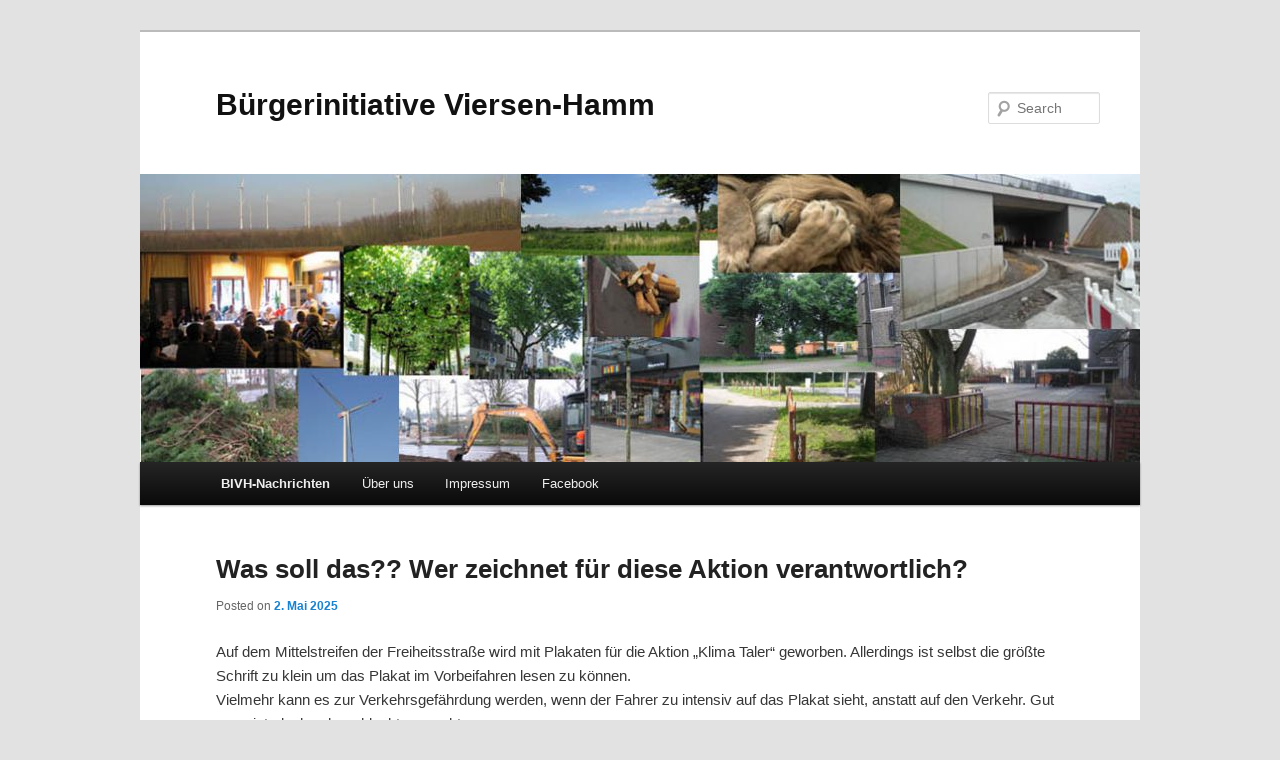

--- FILE ---
content_type: text/html; charset=UTF-8
request_url: https://www.bi-viersen-hamm.de/
body_size: 13989
content:
<!DOCTYPE html>
<!--[if IE 6]>
<html id="ie6" lang="de">
<![endif]-->
<!--[if IE 7]>
<html id="ie7" lang="de">
<![endif]-->
<!--[if IE 8]>
<html id="ie8" lang="de">
<![endif]-->
<!--[if !(IE 6) & !(IE 7) & !(IE 8)]><!-->
<html lang="de">
<!--<![endif]-->
<head>
<meta charset="UTF-8" />
<meta name="viewport" content="width=device-width" />
<title>Bürgerinitiative Viersen-Hamm </title>
<link rel="profile" href="http://gmpg.org/xfn/11" />
<link rel="stylesheet" type="text/css" media="all" href="https://www.bi-viersen-hamm.de/wp-content/themes/twentyeleven-new/style.css" />
<link rel="pingback" href="https://www.bi-viersen-hamm.de/xmlrpc.php" />
<!--[if lt IE 9]>
<script src="https://www.bi-viersen-hamm.de/wp-content/themes/twentyeleven-new/js/html5.js" type="text/javascript"></script>
<![endif]-->
<meta name='robots' content='max-image-preview:large' />
<link rel="alternate" type="application/rss+xml" title="Bürgerinitiative Viersen-Hamm  &raquo; Feed" href="https://www.bi-viersen-hamm.de/feed/" />
<link rel="alternate" type="application/rss+xml" title="Bürgerinitiative Viersen-Hamm  &raquo; Kommentar-Feed" href="https://www.bi-viersen-hamm.de/comments/feed/" />
<style id='wp-img-auto-sizes-contain-inline-css' type='text/css'>
img:is([sizes=auto i],[sizes^="auto," i]){contain-intrinsic-size:3000px 1500px}
/*# sourceURL=wp-img-auto-sizes-contain-inline-css */
</style>
<link rel='stylesheet' id='moztheme2011-css' href='http://www.bi-viersen-hamm.de/wp-content/plugins/twenty-eleven-theme-extensions/moztheme2011.css?ver=6.9' type='text/css' media='all' />
<style id='wp-emoji-styles-inline-css' type='text/css'>

	img.wp-smiley, img.emoji {
		display: inline !important;
		border: none !important;
		box-shadow: none !important;
		height: 1em !important;
		width: 1em !important;
		margin: 0 0.07em !important;
		vertical-align: -0.1em !important;
		background: none !important;
		padding: 0 !important;
	}
/*# sourceURL=wp-emoji-styles-inline-css */
</style>
<link rel='stylesheet' id='wp-block-library-css' href='https://www.bi-viersen-hamm.de/wp-includes/css/dist/block-library/style.min.css?ver=6.9' type='text/css' media='all' />
<style id='wp-block-image-inline-css' type='text/css'>
.wp-block-image>a,.wp-block-image>figure>a{display:inline-block}.wp-block-image img{box-sizing:border-box;height:auto;max-width:100%;vertical-align:bottom}@media not (prefers-reduced-motion){.wp-block-image img.hide{visibility:hidden}.wp-block-image img.show{animation:show-content-image .4s}}.wp-block-image[style*=border-radius] img,.wp-block-image[style*=border-radius]>a{border-radius:inherit}.wp-block-image.has-custom-border img{box-sizing:border-box}.wp-block-image.aligncenter{text-align:center}.wp-block-image.alignfull>a,.wp-block-image.alignwide>a{width:100%}.wp-block-image.alignfull img,.wp-block-image.alignwide img{height:auto;width:100%}.wp-block-image .aligncenter,.wp-block-image .alignleft,.wp-block-image .alignright,.wp-block-image.aligncenter,.wp-block-image.alignleft,.wp-block-image.alignright{display:table}.wp-block-image .aligncenter>figcaption,.wp-block-image .alignleft>figcaption,.wp-block-image .alignright>figcaption,.wp-block-image.aligncenter>figcaption,.wp-block-image.alignleft>figcaption,.wp-block-image.alignright>figcaption{caption-side:bottom;display:table-caption}.wp-block-image .alignleft{float:left;margin:.5em 1em .5em 0}.wp-block-image .alignright{float:right;margin:.5em 0 .5em 1em}.wp-block-image .aligncenter{margin-left:auto;margin-right:auto}.wp-block-image :where(figcaption){margin-bottom:1em;margin-top:.5em}.wp-block-image.is-style-circle-mask img{border-radius:9999px}@supports ((-webkit-mask-image:none) or (mask-image:none)) or (-webkit-mask-image:none){.wp-block-image.is-style-circle-mask img{border-radius:0;-webkit-mask-image:url('data:image/svg+xml;utf8,<svg viewBox="0 0 100 100" xmlns="http://www.w3.org/2000/svg"><circle cx="50" cy="50" r="50"/></svg>');mask-image:url('data:image/svg+xml;utf8,<svg viewBox="0 0 100 100" xmlns="http://www.w3.org/2000/svg"><circle cx="50" cy="50" r="50"/></svg>');mask-mode:alpha;-webkit-mask-position:center;mask-position:center;-webkit-mask-repeat:no-repeat;mask-repeat:no-repeat;-webkit-mask-size:contain;mask-size:contain}}:root :where(.wp-block-image.is-style-rounded img,.wp-block-image .is-style-rounded img){border-radius:9999px}.wp-block-image figure{margin:0}.wp-lightbox-container{display:flex;flex-direction:column;position:relative}.wp-lightbox-container img{cursor:zoom-in}.wp-lightbox-container img:hover+button{opacity:1}.wp-lightbox-container button{align-items:center;backdrop-filter:blur(16px) saturate(180%);background-color:#5a5a5a40;border:none;border-radius:4px;cursor:zoom-in;display:flex;height:20px;justify-content:center;opacity:0;padding:0;position:absolute;right:16px;text-align:center;top:16px;width:20px;z-index:100}@media not (prefers-reduced-motion){.wp-lightbox-container button{transition:opacity .2s ease}}.wp-lightbox-container button:focus-visible{outline:3px auto #5a5a5a40;outline:3px auto -webkit-focus-ring-color;outline-offset:3px}.wp-lightbox-container button:hover{cursor:pointer;opacity:1}.wp-lightbox-container button:focus{opacity:1}.wp-lightbox-container button:focus,.wp-lightbox-container button:hover,.wp-lightbox-container button:not(:hover):not(:active):not(.has-background){background-color:#5a5a5a40;border:none}.wp-lightbox-overlay{box-sizing:border-box;cursor:zoom-out;height:100vh;left:0;overflow:hidden;position:fixed;top:0;visibility:hidden;width:100%;z-index:100000}.wp-lightbox-overlay .close-button{align-items:center;cursor:pointer;display:flex;justify-content:center;min-height:40px;min-width:40px;padding:0;position:absolute;right:calc(env(safe-area-inset-right) + 16px);top:calc(env(safe-area-inset-top) + 16px);z-index:5000000}.wp-lightbox-overlay .close-button:focus,.wp-lightbox-overlay .close-button:hover,.wp-lightbox-overlay .close-button:not(:hover):not(:active):not(.has-background){background:none;border:none}.wp-lightbox-overlay .lightbox-image-container{height:var(--wp--lightbox-container-height);left:50%;overflow:hidden;position:absolute;top:50%;transform:translate(-50%,-50%);transform-origin:top left;width:var(--wp--lightbox-container-width);z-index:9999999999}.wp-lightbox-overlay .wp-block-image{align-items:center;box-sizing:border-box;display:flex;height:100%;justify-content:center;margin:0;position:relative;transform-origin:0 0;width:100%;z-index:3000000}.wp-lightbox-overlay .wp-block-image img{height:var(--wp--lightbox-image-height);min-height:var(--wp--lightbox-image-height);min-width:var(--wp--lightbox-image-width);width:var(--wp--lightbox-image-width)}.wp-lightbox-overlay .wp-block-image figcaption{display:none}.wp-lightbox-overlay button{background:none;border:none}.wp-lightbox-overlay .scrim{background-color:#fff;height:100%;opacity:.9;position:absolute;width:100%;z-index:2000000}.wp-lightbox-overlay.active{visibility:visible}@media not (prefers-reduced-motion){.wp-lightbox-overlay.active{animation:turn-on-visibility .25s both}.wp-lightbox-overlay.active img{animation:turn-on-visibility .35s both}.wp-lightbox-overlay.show-closing-animation:not(.active){animation:turn-off-visibility .35s both}.wp-lightbox-overlay.show-closing-animation:not(.active) img{animation:turn-off-visibility .25s both}.wp-lightbox-overlay.zoom.active{animation:none;opacity:1;visibility:visible}.wp-lightbox-overlay.zoom.active .lightbox-image-container{animation:lightbox-zoom-in .4s}.wp-lightbox-overlay.zoom.active .lightbox-image-container img{animation:none}.wp-lightbox-overlay.zoom.active .scrim{animation:turn-on-visibility .4s forwards}.wp-lightbox-overlay.zoom.show-closing-animation:not(.active){animation:none}.wp-lightbox-overlay.zoom.show-closing-animation:not(.active) .lightbox-image-container{animation:lightbox-zoom-out .4s}.wp-lightbox-overlay.zoom.show-closing-animation:not(.active) .lightbox-image-container img{animation:none}.wp-lightbox-overlay.zoom.show-closing-animation:not(.active) .scrim{animation:turn-off-visibility .4s forwards}}@keyframes show-content-image{0%{visibility:hidden}99%{visibility:hidden}to{visibility:visible}}@keyframes turn-on-visibility{0%{opacity:0}to{opacity:1}}@keyframes turn-off-visibility{0%{opacity:1;visibility:visible}99%{opacity:0;visibility:visible}to{opacity:0;visibility:hidden}}@keyframes lightbox-zoom-in{0%{transform:translate(calc((-100vw + var(--wp--lightbox-scrollbar-width))/2 + var(--wp--lightbox-initial-left-position)),calc(-50vh + var(--wp--lightbox-initial-top-position))) scale(var(--wp--lightbox-scale))}to{transform:translate(-50%,-50%) scale(1)}}@keyframes lightbox-zoom-out{0%{transform:translate(-50%,-50%) scale(1);visibility:visible}99%{visibility:visible}to{transform:translate(calc((-100vw + var(--wp--lightbox-scrollbar-width))/2 + var(--wp--lightbox-initial-left-position)),calc(-50vh + var(--wp--lightbox-initial-top-position))) scale(var(--wp--lightbox-scale));visibility:hidden}}
/*# sourceURL=https://www.bi-viersen-hamm.de/wp-includes/blocks/image/style.min.css */
</style>
<style id='wp-block-paragraph-inline-css' type='text/css'>
.is-small-text{font-size:.875em}.is-regular-text{font-size:1em}.is-large-text{font-size:2.25em}.is-larger-text{font-size:3em}.has-drop-cap:not(:focus):first-letter{float:left;font-size:8.4em;font-style:normal;font-weight:100;line-height:.68;margin:.05em .1em 0 0;text-transform:uppercase}body.rtl .has-drop-cap:not(:focus):first-letter{float:none;margin-left:.1em}p.has-drop-cap.has-background{overflow:hidden}:root :where(p.has-background){padding:1.25em 2.375em}:where(p.has-text-color:not(.has-link-color)) a{color:inherit}p.has-text-align-left[style*="writing-mode:vertical-lr"],p.has-text-align-right[style*="writing-mode:vertical-rl"]{rotate:180deg}
/*# sourceURL=https://www.bi-viersen-hamm.de/wp-includes/blocks/paragraph/style.min.css */
</style>
<style id='global-styles-inline-css' type='text/css'>
:root{--wp--preset--aspect-ratio--square: 1;--wp--preset--aspect-ratio--4-3: 4/3;--wp--preset--aspect-ratio--3-4: 3/4;--wp--preset--aspect-ratio--3-2: 3/2;--wp--preset--aspect-ratio--2-3: 2/3;--wp--preset--aspect-ratio--16-9: 16/9;--wp--preset--aspect-ratio--9-16: 9/16;--wp--preset--color--black: #000000;--wp--preset--color--cyan-bluish-gray: #abb8c3;--wp--preset--color--white: #ffffff;--wp--preset--color--pale-pink: #f78da7;--wp--preset--color--vivid-red: #cf2e2e;--wp--preset--color--luminous-vivid-orange: #ff6900;--wp--preset--color--luminous-vivid-amber: #fcb900;--wp--preset--color--light-green-cyan: #7bdcb5;--wp--preset--color--vivid-green-cyan: #00d084;--wp--preset--color--pale-cyan-blue: #8ed1fc;--wp--preset--color--vivid-cyan-blue: #0693e3;--wp--preset--color--vivid-purple: #9b51e0;--wp--preset--gradient--vivid-cyan-blue-to-vivid-purple: linear-gradient(135deg,rgb(6,147,227) 0%,rgb(155,81,224) 100%);--wp--preset--gradient--light-green-cyan-to-vivid-green-cyan: linear-gradient(135deg,rgb(122,220,180) 0%,rgb(0,208,130) 100%);--wp--preset--gradient--luminous-vivid-amber-to-luminous-vivid-orange: linear-gradient(135deg,rgb(252,185,0) 0%,rgb(255,105,0) 100%);--wp--preset--gradient--luminous-vivid-orange-to-vivid-red: linear-gradient(135deg,rgb(255,105,0) 0%,rgb(207,46,46) 100%);--wp--preset--gradient--very-light-gray-to-cyan-bluish-gray: linear-gradient(135deg,rgb(238,238,238) 0%,rgb(169,184,195) 100%);--wp--preset--gradient--cool-to-warm-spectrum: linear-gradient(135deg,rgb(74,234,220) 0%,rgb(151,120,209) 20%,rgb(207,42,186) 40%,rgb(238,44,130) 60%,rgb(251,105,98) 80%,rgb(254,248,76) 100%);--wp--preset--gradient--blush-light-purple: linear-gradient(135deg,rgb(255,206,236) 0%,rgb(152,150,240) 100%);--wp--preset--gradient--blush-bordeaux: linear-gradient(135deg,rgb(254,205,165) 0%,rgb(254,45,45) 50%,rgb(107,0,62) 100%);--wp--preset--gradient--luminous-dusk: linear-gradient(135deg,rgb(255,203,112) 0%,rgb(199,81,192) 50%,rgb(65,88,208) 100%);--wp--preset--gradient--pale-ocean: linear-gradient(135deg,rgb(255,245,203) 0%,rgb(182,227,212) 50%,rgb(51,167,181) 100%);--wp--preset--gradient--electric-grass: linear-gradient(135deg,rgb(202,248,128) 0%,rgb(113,206,126) 100%);--wp--preset--gradient--midnight: linear-gradient(135deg,rgb(2,3,129) 0%,rgb(40,116,252) 100%);--wp--preset--font-size--small: 13px;--wp--preset--font-size--medium: 20px;--wp--preset--font-size--large: 36px;--wp--preset--font-size--x-large: 42px;--wp--preset--spacing--20: 0.44rem;--wp--preset--spacing--30: 0.67rem;--wp--preset--spacing--40: 1rem;--wp--preset--spacing--50: 1.5rem;--wp--preset--spacing--60: 2.25rem;--wp--preset--spacing--70: 3.38rem;--wp--preset--spacing--80: 5.06rem;--wp--preset--shadow--natural: 6px 6px 9px rgba(0, 0, 0, 0.2);--wp--preset--shadow--deep: 12px 12px 50px rgba(0, 0, 0, 0.4);--wp--preset--shadow--sharp: 6px 6px 0px rgba(0, 0, 0, 0.2);--wp--preset--shadow--outlined: 6px 6px 0px -3px rgb(255, 255, 255), 6px 6px rgb(0, 0, 0);--wp--preset--shadow--crisp: 6px 6px 0px rgb(0, 0, 0);}:where(.is-layout-flex){gap: 0.5em;}:where(.is-layout-grid){gap: 0.5em;}body .is-layout-flex{display: flex;}.is-layout-flex{flex-wrap: wrap;align-items: center;}.is-layout-flex > :is(*, div){margin: 0;}body .is-layout-grid{display: grid;}.is-layout-grid > :is(*, div){margin: 0;}:where(.wp-block-columns.is-layout-flex){gap: 2em;}:where(.wp-block-columns.is-layout-grid){gap: 2em;}:where(.wp-block-post-template.is-layout-flex){gap: 1.25em;}:where(.wp-block-post-template.is-layout-grid){gap: 1.25em;}.has-black-color{color: var(--wp--preset--color--black) !important;}.has-cyan-bluish-gray-color{color: var(--wp--preset--color--cyan-bluish-gray) !important;}.has-white-color{color: var(--wp--preset--color--white) !important;}.has-pale-pink-color{color: var(--wp--preset--color--pale-pink) !important;}.has-vivid-red-color{color: var(--wp--preset--color--vivid-red) !important;}.has-luminous-vivid-orange-color{color: var(--wp--preset--color--luminous-vivid-orange) !important;}.has-luminous-vivid-amber-color{color: var(--wp--preset--color--luminous-vivid-amber) !important;}.has-light-green-cyan-color{color: var(--wp--preset--color--light-green-cyan) !important;}.has-vivid-green-cyan-color{color: var(--wp--preset--color--vivid-green-cyan) !important;}.has-pale-cyan-blue-color{color: var(--wp--preset--color--pale-cyan-blue) !important;}.has-vivid-cyan-blue-color{color: var(--wp--preset--color--vivid-cyan-blue) !important;}.has-vivid-purple-color{color: var(--wp--preset--color--vivid-purple) !important;}.has-black-background-color{background-color: var(--wp--preset--color--black) !important;}.has-cyan-bluish-gray-background-color{background-color: var(--wp--preset--color--cyan-bluish-gray) !important;}.has-white-background-color{background-color: var(--wp--preset--color--white) !important;}.has-pale-pink-background-color{background-color: var(--wp--preset--color--pale-pink) !important;}.has-vivid-red-background-color{background-color: var(--wp--preset--color--vivid-red) !important;}.has-luminous-vivid-orange-background-color{background-color: var(--wp--preset--color--luminous-vivid-orange) !important;}.has-luminous-vivid-amber-background-color{background-color: var(--wp--preset--color--luminous-vivid-amber) !important;}.has-light-green-cyan-background-color{background-color: var(--wp--preset--color--light-green-cyan) !important;}.has-vivid-green-cyan-background-color{background-color: var(--wp--preset--color--vivid-green-cyan) !important;}.has-pale-cyan-blue-background-color{background-color: var(--wp--preset--color--pale-cyan-blue) !important;}.has-vivid-cyan-blue-background-color{background-color: var(--wp--preset--color--vivid-cyan-blue) !important;}.has-vivid-purple-background-color{background-color: var(--wp--preset--color--vivid-purple) !important;}.has-black-border-color{border-color: var(--wp--preset--color--black) !important;}.has-cyan-bluish-gray-border-color{border-color: var(--wp--preset--color--cyan-bluish-gray) !important;}.has-white-border-color{border-color: var(--wp--preset--color--white) !important;}.has-pale-pink-border-color{border-color: var(--wp--preset--color--pale-pink) !important;}.has-vivid-red-border-color{border-color: var(--wp--preset--color--vivid-red) !important;}.has-luminous-vivid-orange-border-color{border-color: var(--wp--preset--color--luminous-vivid-orange) !important;}.has-luminous-vivid-amber-border-color{border-color: var(--wp--preset--color--luminous-vivid-amber) !important;}.has-light-green-cyan-border-color{border-color: var(--wp--preset--color--light-green-cyan) !important;}.has-vivid-green-cyan-border-color{border-color: var(--wp--preset--color--vivid-green-cyan) !important;}.has-pale-cyan-blue-border-color{border-color: var(--wp--preset--color--pale-cyan-blue) !important;}.has-vivid-cyan-blue-border-color{border-color: var(--wp--preset--color--vivid-cyan-blue) !important;}.has-vivid-purple-border-color{border-color: var(--wp--preset--color--vivid-purple) !important;}.has-vivid-cyan-blue-to-vivid-purple-gradient-background{background: var(--wp--preset--gradient--vivid-cyan-blue-to-vivid-purple) !important;}.has-light-green-cyan-to-vivid-green-cyan-gradient-background{background: var(--wp--preset--gradient--light-green-cyan-to-vivid-green-cyan) !important;}.has-luminous-vivid-amber-to-luminous-vivid-orange-gradient-background{background: var(--wp--preset--gradient--luminous-vivid-amber-to-luminous-vivid-orange) !important;}.has-luminous-vivid-orange-to-vivid-red-gradient-background{background: var(--wp--preset--gradient--luminous-vivid-orange-to-vivid-red) !important;}.has-very-light-gray-to-cyan-bluish-gray-gradient-background{background: var(--wp--preset--gradient--very-light-gray-to-cyan-bluish-gray) !important;}.has-cool-to-warm-spectrum-gradient-background{background: var(--wp--preset--gradient--cool-to-warm-spectrum) !important;}.has-blush-light-purple-gradient-background{background: var(--wp--preset--gradient--blush-light-purple) !important;}.has-blush-bordeaux-gradient-background{background: var(--wp--preset--gradient--blush-bordeaux) !important;}.has-luminous-dusk-gradient-background{background: var(--wp--preset--gradient--luminous-dusk) !important;}.has-pale-ocean-gradient-background{background: var(--wp--preset--gradient--pale-ocean) !important;}.has-electric-grass-gradient-background{background: var(--wp--preset--gradient--electric-grass) !important;}.has-midnight-gradient-background{background: var(--wp--preset--gradient--midnight) !important;}.has-small-font-size{font-size: var(--wp--preset--font-size--small) !important;}.has-medium-font-size{font-size: var(--wp--preset--font-size--medium) !important;}.has-large-font-size{font-size: var(--wp--preset--font-size--large) !important;}.has-x-large-font-size{font-size: var(--wp--preset--font-size--x-large) !important;}
/*# sourceURL=global-styles-inline-css */
</style>

<style id='classic-theme-styles-inline-css' type='text/css'>
/*! This file is auto-generated */
.wp-block-button__link{color:#fff;background-color:#32373c;border-radius:9999px;box-shadow:none;text-decoration:none;padding:calc(.667em + 2px) calc(1.333em + 2px);font-size:1.125em}.wp-block-file__button{background:#32373c;color:#fff;text-decoration:none}
/*# sourceURL=/wp-includes/css/classic-themes.min.css */
</style>
<link rel='stylesheet' id='contact-form-7-css' href='https://www.bi-viersen-hamm.de/wp-content/plugins/contact-form-7/includes/css/styles.css?ver=6.1.4' type='text/css' media='all' />
<link rel="https://api.w.org/" href="https://www.bi-viersen-hamm.de/wp-json/" /><link rel="EditURI" type="application/rsd+xml" title="RSD" href="https://www.bi-viersen-hamm.de/xmlrpc.php?rsd" />
<meta name="generator" content="WordPress 6.9" />
</head>

<body class="home blog wp-theme-twentyeleven-new single-author one-column content">
<div id="page" class="hfeed">
	<header id="branding" role="banner">
			<hgroup>
				<h1 id="site-title"><span><a href="https://www.bi-viersen-hamm.de/" rel="home">Bürgerinitiative Viersen-Hamm </a></span></h1>
				<h2 id="site-description"></h2>
			</hgroup>
			<div style="margin-top: 0px; margin-bottom:10px;"> 
						<a href="https://www.bi-viersen-hamm.de/">
									<img src="https://www.bi-viersen-hamm.de/wp-content/uploads/2018/01/cropped-BIVH-Mosaique06-webseite.jpg" width="1000" height="288" alt="Bürgerinitiative Viersen-Hamm " />
							</a>
			
								<form method="get" id="searchform" action="https://www.bi-viersen-hamm.de/">
		<label for="s" class="assistive-text">Search</label>
		<input type="text" class="field" name="s" id="s" placeholder="Search" />
		<input type="submit" class="submit" name="submit" id="searchsubmit" value="Search" />
	</form>
			
			<nav id="access" role="navigation">
				<h3 class="assistive-text">Main menu</h3>
								<div class="skip-link"><a class="assistive-text" href="#content">Skip to primary content</a></div>
									<div class="skip-link"><a class="assistive-text" href="#secondary">Skip to secondary content</a></div>
												<div class="menu-top-container"><ul id="menu-top" class="menu"><li id="menu-item-7" class="menu-item menu-item-type-custom menu-item-object-custom current-menu-item current_page_item menu-item-home menu-item-7"><a href="http://www.bi-viersen-hamm.de/" aria-current="page">BIVH-Nachrichten</a></li>
<li id="menu-item-1513" class="menu-item menu-item-type-post_type menu-item-object-page menu-item-home menu-item-1513"><a href="https://www.bi-viersen-hamm.de/startseite/">Über uns</a></li>
<li id="menu-item-20" class="menu-item menu-item-type-post_type menu-item-object-page menu-item-20"><a href="https://www.bi-viersen-hamm.de/impressum/">Impressum</a></li>
<li id="menu-item-1516" class="menu-item menu-item-type-custom menu-item-object-custom menu-item-1516"><a href="http://www.facebook.com/Bi.Viersen.Hamm">Facebook</a></li>
</ul></div>			</nav><!-- #access -->
	</header><!-- #branding -->


	<div id="main">

		<div id="primary">
			<div id="content" role="main">

			
						<nav id="nav-above">
			<h3 class="assistive-text">Post navigation</h3>
			<div class="nav-previous"><a href="https://www.bi-viersen-hamm.de/page/2/" ><span class="meta-nav">&larr;</span> Older posts</a></div>
			<div class="nav-next"></div>
		</nav><!-- #nav-above -->
	
								
					
	<article id="post-5540" class="post-5540 post type-post status-publish format-standard hentry category-allgemein">
		<header class="entry-header">
						<h1 class="entry-title"><a href="https://www.bi-viersen-hamm.de/was-soll-das-wer-zeichnet-fuer-diese-aktion-verantwortlich/" rel="bookmark">Was soll das?? Wer zeichnet für diese Aktion verantwortlich?</a></h1>
			
						<div class="entry-meta">
				<span class="sep">Posted on </span><a href="https://www.bi-viersen-hamm.de/was-soll-das-wer-zeichnet-fuer-diese-aktion-verantwortlich/" title="23:52" rel="bookmark"><time class="entry-date" datetime="2025-05-02T23:52:17+02:00">2. Mai 2025</time></a><span class="by-author"> <span class="sep"> by </span> <span class="author vcard"><a class="url fn n" href="https://www.bi-viersen-hamm.de/author/research47/" title="View all posts by research47" rel="author">research47</a></span></span>			</div><!-- .entry-meta -->
			
					</header><!-- .entry-header -->

				<div class="entry-content">
			
<div dir="auto">Auf dem Mittelstreifen der Freiheitsstraße wird mit Plakaten für die Aktion &#8222;Klima Taler&#8220; geworben. Allerdings ist selbst die größte Schrift zu klein um das Plakat im Vorbeifahren lesen zu können.</div>
<div dir="auto">Vielmehr kann es zur Verkehrsgefährdung werden, wenn der Fahrer zu intensiv auf das Plakat sieht, anstatt auf den Verkehr. Gut gemeint, doch sehr schlecht gemacht.</div>
<div dir="auto">Wer steht für diese Verschwendung von Steuergeldern des Kreises Viersen in der Verantwortung? Letztlich der Herr Landrat.</div>
<div dir="auto">Glücklicherweise bekommen wir ja im Herbst einen neuen Landrat.</div>
<div dir="auto"> </div>
<div dir="auto"><a href="http://www.bi-viersen-hamm.de/wp-content/uploads/2025/05/Klima-Taler-scaled.jpg"><img fetchpriority="high" decoding="async" class="aligncenter size-full wp-image-5541" src="http://www.bi-viersen-hamm.de/wp-content/uploads/2025/05/Klima-Taler-scaled.jpg" alt="" width="1920" height="2560" srcset="https://www.bi-viersen-hamm.de/wp-content/uploads/2025/05/Klima-Taler-scaled.jpg 1920w, https://www.bi-viersen-hamm.de/wp-content/uploads/2025/05/Klima-Taler-225x300.jpg 225w, https://www.bi-viersen-hamm.de/wp-content/uploads/2025/05/Klima-Taler-768x1024.jpg 768w, https://www.bi-viersen-hamm.de/wp-content/uploads/2025/05/Klima-Taler-1152x1536.jpg 1152w, https://www.bi-viersen-hamm.de/wp-content/uploads/2025/05/Klima-Taler-1536x2048.jpg 1536w" sizes="(max-width: 1920px) 100vw, 1920px" /></a></div>


					</div><!-- .entry-content -->
		
		<footer class="entry-meta">
												<span class="cat-links">
				<span class="entry-utility-prep entry-utility-prep-cat-links">Posted in</span> <a href="https://www.bi-viersen-hamm.de/category/allgemein/" rel="category tag">Allgemein</a>			</span>
															
			
					</footer><!-- .entry-meta -->
	</article><!-- #post-5540 -->

				
					
	<article id="post-5536" class="post-5536 post type-post status-publish format-standard hentry category-allgemein">
		<header class="entry-header">
						<h1 class="entry-title"><a href="https://www.bi-viersen-hamm.de/spende-fuer-das-kinderhaus/" rel="bookmark">Spende für das Kinderhaus</a></h1>
			
						<div class="entry-meta">
				<span class="sep">Posted on </span><a href="https://www.bi-viersen-hamm.de/spende-fuer-das-kinderhaus/" title="13:16" rel="bookmark"><time class="entry-date" datetime="2025-04-18T13:16:18+02:00">18. April 2025</time></a><span class="by-author"> <span class="sep"> by </span> <span class="author vcard"><a class="url fn n" href="https://www.bi-viersen-hamm.de/author/research47/" title="View all posts by research47" rel="author">research47</a></span></span>			</div><!-- .entry-meta -->
			
					</header><!-- .entry-header -->

				<div class="entry-content">
			
<div dir="auto">Nach mehr als 12 Jahren haben wir beschlossen die Bürgerinitiative Viersen-Hamm als eingetragenen Verein zu beenden.</div>
<div dir="auto">Das restliche Vereinsvermögen und eine ergänzende Spende einiger Mitglieder haben wir dem Förderverein für das Kinderhaus am AKH Viersen e.V. überwiesen.</div>
<div dir="auto">Heute wurde dem Leiter des Fördervereins und der Leitung des Kinderhauses der Spendenbetrag überreicht. Dabei hatten wir die Gelegenheit diese Einrichtung zu besichtigen und uns vom Engagement der Mitarbeiter zu überzeugen.</div>
<div dir="auto">Eine wirklich verdienstvolle Arbeit die durch weitere Spenden unterstützt werden muss.</div>
<div dir="auto"> </div>



<figure class="wp-block-image size-large"><a href="https://www.bi-viersen-hamm.de/wp-content/uploads/2025/04/PXL_20250417_122628543-scaled.jpg"><img decoding="async" width="1024" height="576" src="https://www.bi-viersen-hamm.de/wp-content/uploads/2025/04/PXL_20250417_122628543-1024x576.jpg" alt="" class="wp-image-5537" srcset="https://www.bi-viersen-hamm.de/wp-content/uploads/2025/04/PXL_20250417_122628543-1024x576.jpg 1024w, https://www.bi-viersen-hamm.de/wp-content/uploads/2025/04/PXL_20250417_122628543-300x169.jpg 300w, https://www.bi-viersen-hamm.de/wp-content/uploads/2025/04/PXL_20250417_122628543-768x432.jpg 768w, https://www.bi-viersen-hamm.de/wp-content/uploads/2025/04/PXL_20250417_122628543-1536x864.jpg 1536w, https://www.bi-viersen-hamm.de/wp-content/uploads/2025/04/PXL_20250417_122628543-2048x1152.jpg 2048w, https://www.bi-viersen-hamm.de/wp-content/uploads/2025/04/PXL_20250417_122628543-500x281.jpg 500w" sizes="(max-width: 1024px) 100vw, 1024px" /></a></figure>


					</div><!-- .entry-content -->
		
		<footer class="entry-meta">
												<span class="cat-links">
				<span class="entry-utility-prep entry-utility-prep-cat-links">Posted in</span> <a href="https://www.bi-viersen-hamm.de/category/allgemein/" rel="category tag">Allgemein</a>			</span>
															
			
					</footer><!-- .entry-meta -->
	</article><!-- #post-5536 -->

				
					
	<article id="post-5531" class="post-5531 post type-post status-publish format-standard hentry category-allgemein">
		<header class="entry-header">
						<h1 class="entry-title"><a href="https://www.bi-viersen-hamm.de/5531-2/" rel="bookmark"></a></h1>
			
						<div class="entry-meta">
				<span class="sep">Posted on </span><a href="https://www.bi-viersen-hamm.de/5531-2/" title="15:13" rel="bookmark"><time class="entry-date" datetime="2024-12-22T15:13:49+02:00">22. Dezember 2024</time></a><span class="by-author"> <span class="sep"> by </span> <span class="author vcard"><a class="url fn n" href="https://www.bi-viersen-hamm.de/author/research47/" title="View all posts by research47" rel="author">research47</a></span></span>			</div><!-- .entry-meta -->
			
					</header><!-- .entry-header -->

				<div class="entry-content">
			
<figure class="wp-block-image size-large"><a href="http://www.bi-viersen-hamm.de/wp-content/uploads/2024/12/Frohe-Feiertage-scaled.jpg"><img decoding="async" width="1024" height="768" src="http://www.bi-viersen-hamm.de/wp-content/uploads/2024/12/Frohe-Feiertage-1024x768.jpg" alt="" class="wp-image-5532" srcset="https://www.bi-viersen-hamm.de/wp-content/uploads/2024/12/Frohe-Feiertage-1024x768.jpg 1024w, https://www.bi-viersen-hamm.de/wp-content/uploads/2024/12/Frohe-Feiertage-300x225.jpg 300w, https://www.bi-viersen-hamm.de/wp-content/uploads/2024/12/Frohe-Feiertage-768x576.jpg 768w, https://www.bi-viersen-hamm.de/wp-content/uploads/2024/12/Frohe-Feiertage-1536x1152.jpg 1536w, https://www.bi-viersen-hamm.de/wp-content/uploads/2024/12/Frohe-Feiertage-2048x1536.jpg 2048w, https://www.bi-viersen-hamm.de/wp-content/uploads/2024/12/Frohe-Feiertage-400x300.jpg 400w" sizes="(max-width: 1024px) 100vw, 1024px" /></a></figure>
					</div><!-- .entry-content -->
		
		<footer class="entry-meta">
												<span class="cat-links">
				<span class="entry-utility-prep entry-utility-prep-cat-links">Posted in</span> <a href="https://www.bi-viersen-hamm.de/category/allgemein/" rel="category tag">Allgemein</a>			</span>
															
			
					</footer><!-- .entry-meta -->
	</article><!-- #post-5531 -->

				
					
	<article id="post-5523" class="post-5523 post type-post status-publish format-standard hentry category-allgemein">
		<header class="entry-header">
						<h1 class="entry-title"><a href="https://www.bi-viersen-hamm.de/wie-geht-es-weiter-mit-der-hammer-schanze/" rel="bookmark">Wie geht es weiter mit der Hammer Schanze??</a></h1>
			
						<div class="entry-meta">
				<span class="sep">Posted on </span><a href="https://www.bi-viersen-hamm.de/wie-geht-es-weiter-mit-der-hammer-schanze/" title="19:22" rel="bookmark"><time class="entry-date" datetime="2024-07-28T19:22:28+02:00">28. Juli 2024</time></a><span class="by-author"> <span class="sep"> by </span> <span class="author vcard"><a class="url fn n" href="https://www.bi-viersen-hamm.de/author/research47/" title="View all posts by research47" rel="author">research47</a></span></span>			</div><!-- .entry-meta -->
			
					</header><!-- .entry-header -->

				<div class="entry-content">
			
<p>Die Hammer Schanze steht nach Mitteilung des Denkmalschutzamtes vom 18.02.2022 in der Denkmalliste der Stadt Viersen.</p>
<p>In der letzten Woche wurde damit begonnen leerstehende Häuser fast völlig abzureißen. Nur wenige Wandelemente blieben stehen und wurden mit Betonpfeilern eingefasst.</p>
<p>Nach telefonischer Auskunft des Bauordnungsamtes war die Bausubstanz so stark geschädigt, dass ein Erhalt dieser Gebäudeteile nicht möglich war.</p>
<p>(Nachdem diese Gebäude über viele Jahre nicht bewohnt waren und keinerlei Erhaltungsmaßnahmen durchgeführt wurden, ist dies auch zu erwarten gewesen. Anmerkung BIVH).</p>
<p>Die Gebäude sollen jedoch entsprechend der Bauplanung wieder in der alten Form hergestellt werden, mit einigen Veränderungen, um die Häuser nach heutigem Stand bewohnbar zu machen.</p>
<p>Die folgenden Bilder geben einen Eindruck über die derzeitigen Arbeiten wieder.</p>
<p>Was geschieht mit jenen Häusern die noch bewohnt werden? Die Anwohner wurden darüber bisher nicht informiert.</p>
<p>Hoffentlich wird die Stadt Viersen Ihrer sozialen Verantwortung nachkommen und den meist älteren Bewohnern zu sozial verträglichen Bedingungen das weitere Wohnen garantieren.</p>
<p> </p>


<div class="wp-block-image">
<figure class="aligncenter size-full is-resized"><a href="http://www.bi-viersen-hamm.de/wp-content/uploads/2024/07/Bild-01-1.jpg-1.jpg"><img loading="lazy" decoding="async" width="600" height="800" src="http://www.bi-viersen-hamm.de/wp-content/uploads/2024/07/Bild-01-1.jpg-1.jpg" alt="" class="wp-image-5524" style="width:415px;height:auto" srcset="https://www.bi-viersen-hamm.de/wp-content/uploads/2024/07/Bild-01-1.jpg-1.jpg 600w, https://www.bi-viersen-hamm.de/wp-content/uploads/2024/07/Bild-01-1.jpg-1-225x300.jpg 225w" sizes="auto, (max-width: 600px) 100vw, 600px" /></a></figure>
</div>

<div class="wp-block-image">
<figure class="aligncenter size-full is-resized"><a href="http://www.bi-viersen-hamm.de/wp-content/uploads/2024/07/Bild-02.jpg-Kopie.jpg"><img loading="lazy" decoding="async" width="800" height="550" src="http://www.bi-viersen-hamm.de/wp-content/uploads/2024/07/Bild-02.jpg-Kopie.jpg" alt="" class="wp-image-5525" style="width:417px;height:auto" srcset="https://www.bi-viersen-hamm.de/wp-content/uploads/2024/07/Bild-02.jpg-Kopie.jpg 800w, https://www.bi-viersen-hamm.de/wp-content/uploads/2024/07/Bild-02.jpg-Kopie-300x206.jpg 300w, https://www.bi-viersen-hamm.de/wp-content/uploads/2024/07/Bild-02.jpg-Kopie-768x528.jpg 768w, https://www.bi-viersen-hamm.de/wp-content/uploads/2024/07/Bild-02.jpg-Kopie-436x300.jpg 436w" sizes="auto, (max-width: 800px) 100vw, 800px" /></a></figure>
</div>



<div class="wp-block-image">
<figure class="aligncenter size-full is-resized"><a href="http://www.bi-viersen-hamm.de/wp-content/uploads/2024/07/Bild-03.jpg.jpg"><img loading="lazy" decoding="async" width="600" height="800" src="http://www.bi-viersen-hamm.de/wp-content/uploads/2024/07/Bild-03.jpg.jpg" alt="" class="wp-image-5526" style="width:416px;height:auto" srcset="https://www.bi-viersen-hamm.de/wp-content/uploads/2024/07/Bild-03.jpg.jpg 600w, https://www.bi-viersen-hamm.de/wp-content/uploads/2024/07/Bild-03.jpg-225x300.jpg 225w" sizes="auto, (max-width: 600px) 100vw, 600px" /></a></figure>
</div>



<div class="wp-block-image">
<figure class="aligncenter size-full is-resized"><a href="http://www.bi-viersen-hamm.de/wp-content/uploads/2024/07/Bild-04.jpg.jpg"><img loading="lazy" decoding="async" width="800" height="600" src="http://www.bi-viersen-hamm.de/wp-content/uploads/2024/07/Bild-04.jpg.jpg" alt="" class="wp-image-5527" style="width:419px;height:auto" srcset="https://www.bi-viersen-hamm.de/wp-content/uploads/2024/07/Bild-04.jpg.jpg 800w, https://www.bi-viersen-hamm.de/wp-content/uploads/2024/07/Bild-04.jpg-300x225.jpg 300w, https://www.bi-viersen-hamm.de/wp-content/uploads/2024/07/Bild-04.jpg-768x576.jpg 768w, https://www.bi-viersen-hamm.de/wp-content/uploads/2024/07/Bild-04.jpg-400x300.jpg 400w" sizes="auto, (max-width: 800px) 100vw, 800px" /></a></figure>
</div>



<div class="wp-block-image">
<figure class="aligncenter size-full is-resized"><a href="http://www.bi-viersen-hamm.de/wp-content/uploads/2024/07/Bild-05.jpg.jpg"><img loading="lazy" decoding="async" width="800" height="600" src="http://www.bi-viersen-hamm.de/wp-content/uploads/2024/07/Bild-05.jpg.jpg" alt="" class="wp-image-5528" style="width:422px;height:auto" srcset="https://www.bi-viersen-hamm.de/wp-content/uploads/2024/07/Bild-05.jpg.jpg 800w, https://www.bi-viersen-hamm.de/wp-content/uploads/2024/07/Bild-05.jpg-300x225.jpg 300w, https://www.bi-viersen-hamm.de/wp-content/uploads/2024/07/Bild-05.jpg-768x576.jpg 768w, https://www.bi-viersen-hamm.de/wp-content/uploads/2024/07/Bild-05.jpg-400x300.jpg 400w" sizes="auto, (max-width: 800px) 100vw, 800px" /></a></figure>
</div>					</div><!-- .entry-content -->
		
		<footer class="entry-meta">
												<span class="cat-links">
				<span class="entry-utility-prep entry-utility-prep-cat-links">Posted in</span> <a href="https://www.bi-viersen-hamm.de/category/allgemein/" rel="category tag">Allgemein</a>			</span>
															
			
					</footer><!-- .entry-meta -->
	</article><!-- #post-5523 -->

				
					
	<article id="post-5516" class="post-5516 post type-post status-publish format-standard hentry category-allgemein">
		<header class="entry-header">
						<h1 class="entry-title"><a href="https://www.bi-viersen-hamm.de/radfahrer-aufgepasst-bei-der-abfahrt-von-der-fussgaengerbruecke-ueber-die-koelnische-strasse-suedlich-vom-obi/" rel="bookmark">Radfahrer aufgepasst bei der Abfahrt von der Fußgängerbrücke über die Kölnische Straße südlich vom OBI!!!</a></h1>
			
						<div class="entry-meta">
				<span class="sep">Posted on </span><a href="https://www.bi-viersen-hamm.de/radfahrer-aufgepasst-bei-der-abfahrt-von-der-fussgaengerbruecke-ueber-die-koelnische-strasse-suedlich-vom-obi/" title="12:42" rel="bookmark"><time class="entry-date" datetime="2024-07-14T12:42:22+02:00">14. Juli 2024</time></a><span class="by-author"> <span class="sep"> by </span> <span class="author vcard"><a class="url fn n" href="https://www.bi-viersen-hamm.de/author/research47/" title="View all posts by research47" rel="author">research47</a></span></span>			</div><!-- .entry-meta -->
			
					</header><!-- .entry-header -->

				<div class="entry-content">
			
<p>Im März 2024 hat sich auf der Kreuelsstraße ein Unfall ereignet, bei dem ein Radfahrer, der die Vorfahrt eines PKW missachtet hatte, schwer verletzt wurde. Er musste mit dem Rettungshubschrauber ins Krankenhaus geflogen werden.</p>



<p>Da an der Unfallstelle schon häufiger von Radfahrern die Vorfahrt von PKW nicht beachtet wurde, hat die BIVH die Stadtverwaltung auf diese <a></a>Gefahrenstelle hingewiesen und um verkehrssichernde Maßnahmen gebeten.</p>



<p>Zwischenzeitlich hatte der Bewuchs an der Gefahrenstelle die Einsichtnahme weiter verschlechtert.</p>



<p>Letzte Woche wurde der Bewuchs von den städtischen Betrieben gekürzt. Weiterhin soll die Beschilderung an besagter Gefahrenstelle verändert werden, sodass der Radverkehr besser auf die Vorfahrt des von rechts kommendem Verkehr hingewiesen wird.</p>




<div class="wp-block-image">
<figure class="aligncenter size-full is-resized"><a href="http://www.bi-viersen-hamm.de/wp-content/uploads/2024/07/Bild-02.jpg.jpg"><img loading="lazy" decoding="async" width="600" height="800" src="http://www.bi-viersen-hamm.de/wp-content/uploads/2024/07/Bild-02.jpg.jpg" alt="" class="wp-image-5519" style="width:365px;height:auto" srcset="https://www.bi-viersen-hamm.de/wp-content/uploads/2024/07/Bild-02.jpg.jpg 600w, https://www.bi-viersen-hamm.de/wp-content/uploads/2024/07/Bild-02.jpg-225x300.jpg 225w" sizes="auto, (max-width: 600px) 100vw, 600px" /></a></figure>
</div>

<div class="wp-block-image">
<figure class="aligncenter size-full is-resized"><a href="http://www.bi-viersen-hamm.de/wp-content/uploads/2024/07/Bild-01.jpg.jpg"><img loading="lazy" decoding="async" width="600" height="800" src="http://www.bi-viersen-hamm.de/wp-content/uploads/2024/07/Bild-01.jpg.jpg" alt="" class="wp-image-5520" style="width:365px;height:auto" srcset="https://www.bi-viersen-hamm.de/wp-content/uploads/2024/07/Bild-01.jpg.jpg 600w, https://www.bi-viersen-hamm.de/wp-content/uploads/2024/07/Bild-01.jpg-225x300.jpg 225w" sizes="auto, (max-width: 600px) 100vw, 600px" /></a></figure>
</div>					</div><!-- .entry-content -->
		
		<footer class="entry-meta">
												<span class="cat-links">
				<span class="entry-utility-prep entry-utility-prep-cat-links">Posted in</span> <a href="https://www.bi-viersen-hamm.de/category/allgemein/" rel="category tag">Allgemein</a>			</span>
															
			
					</footer><!-- .entry-meta -->
	</article><!-- #post-5516 -->

				
					
	<article id="post-5503" class="post-5503 post type-post status-publish format-standard hentry category-allgemein">
		<header class="entry-header">
						<h1 class="entry-title"><a href="https://www.bi-viersen-hamm.de/der-bund-der-steuerzahler-nrw-informiert/" rel="bookmark">Der Bund der Steuerzahler NRW informierte die BIVH</a></h1>
			
						<div class="entry-meta">
				<span class="sep">Posted on </span><a href="https://www.bi-viersen-hamm.de/der-bund-der-steuerzahler-nrw-informiert/" title="14:15" rel="bookmark"><time class="entry-date" datetime="2024-03-09T14:15:08+02:00">9. März 2024</time></a><span class="by-author"> <span class="sep"> by </span> <span class="author vcard"><a class="url fn n" href="https://www.bi-viersen-hamm.de/author/research47/" title="View all posts by research47" rel="author">research47</a></span></span>			</div><!-- .entry-meta -->
			
					</header><!-- .entry-header -->

				<div class="entry-content">
			
<p><strong>Der NRW-Landtag hat in seiner Sitzung am 28. Februar die gesetzliche Abschaffung der Straßenausbaubeiträge</strong><strong> beschlossen.</strong></p>
<p>Die Straßenausbaubeiträge in Nordrhein-Westfalen sind endgültig abgeschafft. Der Landtag hat in seiner heutigen Plenarsitzung (28.2.2024) ein Gesetz zur dauerhaften Abschaffung der Beiträge beschlossen. „Über fünf Jahre nach dem Start der größten Volksinitiative in der Geschichte Nordrhein-Westfalens ist das Anliegen der Bürgerinnen und Bürger endlich verlässlich umgesetzt worden. Dies ist ein großer Erfolg für alle Menschen, die die Volksinitiative des Bundes der Steuerzahler unterstützt haben“, freut sich BdSt-Landesvorsitzender Rik Steinheuer.</p>
<p><strong>Volksinitiative des BdSt NRW</strong><br />Im Oktober 2018 hatte der Steuerzahlerbund die Volksinitiative „Straßenbaubeitrag abschaffen!“ ins Leben gerufen. Sie wurde von vielen Bürgerinnen und Bürgern und Verbänden unterstützt. Im September 2019 übergab der Bund der Steuerzahler Nordrhein-Westfalen dem Landtagspräsidenten fast eine halbe Million Unterschriften, so viele wie noch nie im Rahmen einer Volksinitiative.</p>
<p><strong>Rechtssicherheit</strong><br />Trotz der zunächst großen Widerstände der damaligen Regierungsfraktionen gegen die Abschaffung des Straßenbaubeitrags, beschloss der Landtag daraufhin ein Förderprogramm, mit dem seit 2020 viele Betroffene von den teils horrenden Straßenbaubeiträgen um 50 Prozent entlastet wurden. Der BdSt NRW ließ nicht locker und erreichte später, dass die Förderung auf 100 Prozent aufgestockt wurde. Doch die Forderung nach einer gesetzlich geregelten dauerhaften Abschaffung wurde vom Verband weiter mit Nachdruck erhoben. Mit Erfolg: „Der heutige Landtagsbeschluss beendet die mit dem Förderprogramm verbundenen Unsicherheiten und schafft endlich Verlässlichkeit“, so Steuerzahlerbund-Chef Rik Steinheuer.</p>
<p><strong>Bürokratieabbau</strong><br />Mit der Straßenbaubeitrags-Abschaffung ist auch ein Bürokratie-Abbau verbunden, denn es handelte sich um eine besonders ineffiziente Abgabe: Rund die Hälfte des Aufkommens versickerte in der für die Erhebung notwendige Bürokratie. Steinheuer: „Die Entlastung in den Rathäusern könnte noch größer sein, wenn die Erstattung der kommunalen Einnahmeausfälle durch das Land mit Pauschalen statt durch Einzelabrechnungen vorgenommen würde. Wir haben die Erwartung, dass hier mittelfristig noch nachgesteuert wird, um das Bürokratie-Abbaupotential vollständig zu heben.“</p>
<p> </p>
					</div><!-- .entry-content -->
		
		<footer class="entry-meta">
												<span class="cat-links">
				<span class="entry-utility-prep entry-utility-prep-cat-links">Posted in</span> <a href="https://www.bi-viersen-hamm.de/category/allgemein/" rel="category tag">Allgemein</a>			</span>
															
			
					</footer><!-- .entry-meta -->
	</article><!-- #post-5503 -->

				
					
	<article id="post-5494" class="post-5494 post type-post status-publish format-standard hentry category-allgemein">
		<header class="entry-header">
						<h1 class="entry-title"><a href="https://www.bi-viersen-hamm.de/5494-2/" rel="bookmark"></a></h1>
			
						<div class="entry-meta">
				<span class="sep">Posted on </span><a href="https://www.bi-viersen-hamm.de/5494-2/" title="13:58" rel="bookmark"><time class="entry-date" datetime="2023-12-23T13:58:47+02:00">23. Dezember 2023</time></a><span class="by-author"> <span class="sep"> by </span> <span class="author vcard"><a class="url fn n" href="https://www.bi-viersen-hamm.de/author/research47/" title="View all posts by research47" rel="author">research47</a></span></span>			</div><!-- .entry-meta -->
			
					</header><!-- .entry-header -->

				<div class="entry-content">
			
<figure class="wp-block-image size-large"><a href="http://www.bi-viersen-hamm.de/wp-content/uploads/2023/12/Weihnachtsmaenner-2.jpg"><img loading="lazy" decoding="async" width="1024" height="804" src="http://www.bi-viersen-hamm.de/wp-content/uploads/2023/12/Weihnachtsmaenner-2-1024x804.jpg" alt="" class="wp-image-5495" srcset="https://www.bi-viersen-hamm.de/wp-content/uploads/2023/12/Weihnachtsmaenner-2-1024x804.jpg 1024w, https://www.bi-viersen-hamm.de/wp-content/uploads/2023/12/Weihnachtsmaenner-2-300x236.jpg 300w, https://www.bi-viersen-hamm.de/wp-content/uploads/2023/12/Weihnachtsmaenner-2-768x603.jpg 768w, https://www.bi-viersen-hamm.de/wp-content/uploads/2023/12/Weihnachtsmaenner-2-382x300.jpg 382w, https://www.bi-viersen-hamm.de/wp-content/uploads/2023/12/Weihnachtsmaenner-2.jpg 1200w" sizes="auto, (max-width: 1024px) 100vw, 1024px" /></a></figure>
					</div><!-- .entry-content -->
		
		<footer class="entry-meta">
												<span class="cat-links">
				<span class="entry-utility-prep entry-utility-prep-cat-links">Posted in</span> <a href="https://www.bi-viersen-hamm.de/category/allgemein/" rel="category tag">Allgemein</a>			</span>
															
			
					</footer><!-- .entry-meta -->
	</article><!-- #post-5494 -->

				
					
	<article id="post-5490" class="post-5490 post type-post status-publish format-standard hentry category-allgemein">
		<header class="entry-header">
						<h1 class="entry-title"><a href="https://www.bi-viersen-hamm.de/5490-2/" rel="bookmark"></a></h1>
			
						<div class="entry-meta">
				<span class="sep">Posted on </span><a href="https://www.bi-viersen-hamm.de/5490-2/" title="13:26" rel="bookmark"><time class="entry-date" datetime="2023-07-09T13:26:15+02:00">9. Juli 2023</time></a><span class="by-author"> <span class="sep"> by </span> <span class="author vcard"><a class="url fn n" href="https://www.bi-viersen-hamm.de/author/research47/" title="View all posts by research47" rel="author">research47</a></span></span>			</div><!-- .entry-meta -->
			
					</header><!-- .entry-header -->

				<div class="entry-content">
			<div class="wp-block-image">
<figure class="aligncenter size-large is-resized"><a href="http://www.bi-viersen-hamm.de/wp-content/uploads/2023/07/Wahl-Plakate-BB-Motiv-2-scaled.jpg"><img loading="lazy" decoding="async" src="http://www.bi-viersen-hamm.de/wp-content/uploads/2023/07/Wahl-Plakate-BB-Motiv-2-750x1024.jpg" alt="" class="wp-image-5491" width="492" height="672" srcset="https://www.bi-viersen-hamm.de/wp-content/uploads/2023/07/Wahl-Plakate-BB-Motiv-2-750x1024.jpg 750w, https://www.bi-viersen-hamm.de/wp-content/uploads/2023/07/Wahl-Plakate-BB-Motiv-2-220x300.jpg 220w, https://www.bi-viersen-hamm.de/wp-content/uploads/2023/07/Wahl-Plakate-BB-Motiv-2-768x1049.jpg 768w, https://www.bi-viersen-hamm.de/wp-content/uploads/2023/07/Wahl-Plakate-BB-Motiv-2-1125x1536.jpg 1125w, https://www.bi-viersen-hamm.de/wp-content/uploads/2023/07/Wahl-Plakate-BB-Motiv-2-1500x2048.jpg 1500w, https://www.bi-viersen-hamm.de/wp-content/uploads/2023/07/Wahl-Plakate-BB-Motiv-2-scaled.jpg 1875w" sizes="auto, (max-width: 492px) 100vw, 492px" /></a></figure>
</div>					</div><!-- .entry-content -->
		
		<footer class="entry-meta">
												<span class="cat-links">
				<span class="entry-utility-prep entry-utility-prep-cat-links">Posted in</span> <a href="https://www.bi-viersen-hamm.de/category/allgemein/" rel="category tag">Allgemein</a>			</span>
															
			
					</footer><!-- .entry-meta -->
	</article><!-- #post-5490 -->

				
					
	<article id="post-5484" class="post-5484 post type-post status-publish format-standard hentry category-allgemein">
		<header class="entry-header">
						<h1 class="entry-title"><a href="https://www.bi-viersen-hamm.de/buergerbegehren-fuer-die-erhaltung-der-primusschule/" rel="bookmark">Bürgerbegehren für die Erhaltung der Primusschule.</a></h1>
			
						<div class="entry-meta">
				<span class="sep">Posted on </span><a href="https://www.bi-viersen-hamm.de/buergerbegehren-fuer-die-erhaltung-der-primusschule/" title="18:28" rel="bookmark"><time class="entry-date" datetime="2023-02-19T18:28:14+02:00">19. Februar 2023</time></a><span class="by-author"> <span class="sep"> by </span> <span class="author vcard"><a class="url fn n" href="https://www.bi-viersen-hamm.de/author/research47/" title="View all posts by research47" rel="author">research47</a></span></span>			</div><!-- .entry-meta -->
			
					</header><!-- .entry-header -->

				<div class="entry-content">
			
<div class="" dir="auto">
<div id="jsc_c_5" class="x1iorvi4 x1pi30zi x1swvt13 x1l90r2v" data-ad-comet-preview="message" data-ad-preview="message">
<div class="x78zum5 xdt5ytf xz62fqu x16ldp7u">
<div class="xu06os2 x1ok221b">
<div class="x11i5rnm xat24cr x1mh8g0r x1vvkbs xdj266r x126k92a">
<div dir="auto">Bürgerbegehren für die Erhaltung der Primusschule.</div>
<div dir="auto">Informationen zum Bürgerbegehren unter:</div>
<div dir="auto"><a class="x1i10hfl xjbqb8w x6umtig x1b1mbwd xaqea5y xav7gou x9f619 x1ypdohk xt0psk2 xe8uvvx xdj266r x11i5rnm xat24cr x1mh8g0r xexx8yu x4uap5 x18d9i69 xkhd6sd x16tdsg8 x1hl2dhg xggy1nq x1a2a7pz xt0b8zv x1fey0fg" tabindex="0" role="link" href="https://kinder-in-die-kraft.de/projekte/?fbclid=IwAR3rVSC8sPsGMKr-RyfJguay_47etTfJTvaV-jkGTeL7LU4pgVx65B1cdTA" target="_blank" rel="nofollow noopener">https://kinder-in-die-kraft.de/projekte/</a></div>
<div dir="auto">Sie möchten mit abstimmen? Hier geht es zum Stimmzettel:</div>
<div dir="auto"><a class="x1i10hfl xjbqb8w x6umtig x1b1mbwd xaqea5y xav7gou x9f619 x1ypdohk xt0psk2 xe8uvvx xdj266r x11i5rnm xat24cr x1mh8g0r xexx8yu x4uap5 x18d9i69 xkhd6sd x16tdsg8 x1hl2dhg xggy1nq x1a2a7pz xt0b8zv x1fey0fg" tabindex="0" role="link" href="https://l.facebook.com/l.php?u=https%3A%2F%2Fkinder-in-die-kraft.de%2Fwp-content%2Fuploads%2F2023%2F02%2FBu%25CC%2588rgerbegehrenPRIMUS_Unterschriftenzettel.pdf%3Ffbclid%3DIwAR2EoNJio68xDVQrkUa_1qPSxxdVmrEGE853D90XZJaeDSyDBUiAg84H5vM&amp;h=AT1RElOkPtE9C4FLre4_3tzsnu2blNe8hBM6nt1dJrEUSkdj8yXUAq4bqWXuKhaEjbkD2bzyhxijUQGKFdqg1MYFVwf5CqdJGdxaQ7YnslVjJEXoBxW3uLedvXWywbw4H07kxbhP1w3NdgLqh-LF&amp;__tn__=-UK-R&amp;c[0]=[base64]" target="_blank" rel="nofollow noopener">https://kinder-in-die-kraft.de/&#8230;/Bu%CC&#8230;</a></div>
</div>
</div>
</div>
</div>
</div>
<div id="jsc_c_6" class="x1n2onr6">
<div class="x1n2onr6">
<div class="xmjcpbm x1n2onr6 x1ja2u2z">
<div class="xu06os2 x1ok221b">
<div class="" dir="auto">
<div id="jsc_c_5" class="x1iorvi4 x1pi30zi x1swvt13 x1l90r2v" data-ad-comet-preview="message" data-ad-preview="message">
<div class="x78zum5 xdt5ytf xz62fqu x16ldp7u">
<div class="xu06os2 x1ok221b">
<div class="x11i5rnm xat24cr x1mh8g0r x1vvkbs xdj266r x126k92a"> </div>
</div>
</div>
</div>
</div>
<div id="jsc_c_6" class="x1n2onr6">
<div class="x1n2onr6">
<div class="xmjcpbm x1n2onr6 x1ja2u2z">
<div class="x1nb4dca x1q0q8m5 xso031l x1exxf4d x13fuv20 x178xt8z x78zum5 x1q0g3np x1n2onr6">
<div id="jsc_c_g" class="x6s0dn4 x78zum5 x1iyjqo2 xw2csxc x1odjw0f xz9dl7a x1pi30zi xsag5q8 x1swvt13">
<div class="x78zum5 xdt5ytf xz62fqu x16ldp7u">
<div class="xu06os2 x1ok221b"><span class="x193iq5w xeuugli x13faqbe x1vvkbs x1xmvt09 x1lliihq x1s928wv xhkezso x1gmr53x x1cpjm7i x1fgarty x1943h6x xudqn12 x3x7a5m x6prxxf xvq8zen xo1l8bm xzsf02u x1yc453h" dir="auto">Eine Liste aller Geschäfte und Unterstützer für das Bürgerbegehren findet man unter:</span></div>
<div><a href="https://goo.gl/maps/f8pdxxNJEVBAyRcG6" target="_blank" rel="noopener">https://goo.gl/maps/f8pdxxNJEVBAyRcG6</a></div>
<div> </div>
</div>
</div>
</div>
</div>
</div>
</div>
</div>
</div>
</div>
</div>
					</div><!-- .entry-content -->
		
		<footer class="entry-meta">
												<span class="cat-links">
				<span class="entry-utility-prep entry-utility-prep-cat-links">Posted in</span> <a href="https://www.bi-viersen-hamm.de/category/allgemein/" rel="category tag">Allgemein</a>			</span>
															
			
					</footer><!-- .entry-meta -->
	</article><!-- #post-5484 -->

				
					
	<article id="post-5479" class="post-5479 post type-post status-publish format-standard hentry category-allgemein">
		<header class="entry-header">
						<h1 class="entry-title"><a href="https://www.bi-viersen-hamm.de/einerseits-leere-regale-und-andererseits-verschwendung-von-steuermitteln/" rel="bookmark">Einerseits leere Regale und andererseits Verschwendung von Steuermitteln.</a></h1>
			
						<div class="entry-meta">
				<span class="sep">Posted on </span><a href="https://www.bi-viersen-hamm.de/einerseits-leere-regale-und-andererseits-verschwendung-von-steuermitteln/" title="23:09" rel="bookmark"><time class="entry-date" datetime="2023-02-04T23:09:16+02:00">4. Februar 2023</time></a><span class="by-author"> <span class="sep"> by </span> <span class="author vcard"><a class="url fn n" href="https://www.bi-viersen-hamm.de/author/research47/" title="View all posts by research47" rel="author">research47</a></span></span>			</div><!-- .entry-meta -->
			
					</header><!-- .entry-header -->

				<div class="entry-content">
			
<div dir="auto">Gerade erst hat die RP über leere Regale bei der Viersener Tafel berichtet,</div>
<div dir="auto"><a class="x1i10hfl xjbqb8w x6umtig x1b1mbwd xaqea5y xav7gou x9f619 x1ypdohk xt0psk2 xe8uvvx xdj266r x11i5rnm xat24cr x1mh8g0r xexx8yu x4uap5 x18d9i69 xkhd6sd x16tdsg8 x1hl2dhg xggy1nq x1a2a7pz xt0b8zv x1fey0fg" tabindex="0" role="link" href="https://rp-online.de/nrw/staedte/viersen/tafel-in-viersen-unsere-regale-sind-leer_aid-84163225?fbclid=IwAR3ul3Q-DknXzXtkjjRRjCgB1QAj610mRrERs4QBy1lNF4Ia-jKnLbQaO6Q" target="_blank" rel="nofollow noopener">https://rp-online.de/&#8230;/tafel-in-viersen-unsere-regale&#8230;</a></div>
<div dir="auto">da kommt uns am nächsten Tag wieder einmal ein vierseitiges Blättchen vom Kreis Viersen über die Kreismusikschule auf den Tisch. Es ist schön, dass die Kreismusikschule seit 60 Jahren existiert, aber müssen dafür gleich vier Seiten bedruckt werden?</div>
<div dir="auto">Bestimmt hätte man mit einer einseitigen Meldung mehr Bürger angesprochen, insbesondere nachdem die Selbstdarstellungsblättchen vom Landrat Gegenstand einer gerichtlichen Auseinandersetzung waren und doch von vielen Bürgern als Geldverschwendung angesehen werden.</div>
<div dir="auto">Viele Bürger hätten es besser gefunden, wenn der Landrat einen Teil des Geldes, das für die Werbeanzeigen des Kreises vorgesehen war, der Viersener Tafel zugeführt hätte, damit dort die Regale wieder einmal gefüllt werden. Doch er macht weiter als wäre nichts geschehen.</div>
<div dir="auto">Aber die nächste Wahl gibt uns Bürgern die Chance hier etwas grundlegend zu ändern.</div>
<div dir="auto">Doch zuvor sollten wir dem Spendenaufruf der Tafel nachkommen.</div>
<div dir="auto">Wer die Arbeit der Tafel durch Lebensmittelspenden unterstützen möchte, kann sich unter der Rufnummer 0172 4547917 melden oder Lebensmittel dienstags und freitags von 8 bis 15 Uhr direkt an der Tafel-Ausgabe abgeben.</div>
<div dir="auto">Also Leute, schaut in Eure Vorratskammern und prüft, was ihr an guten und leckeren Sachen abgeben könnt.<br /><br /></div>


<div class="wp-block-image">
<figure class="aligncenter size-full"><a href="http://www.bi-viersen-hamm.de/wp-content/uploads/2023/02/leere-regale.jpg"><img loading="lazy" decoding="async" width="635" height="469" src="http://www.bi-viersen-hamm.de/wp-content/uploads/2023/02/leere-regale.jpg" alt="" class="wp-image-5480" srcset="https://www.bi-viersen-hamm.de/wp-content/uploads/2023/02/leere-regale.jpg 635w, https://www.bi-viersen-hamm.de/wp-content/uploads/2023/02/leere-regale-300x222.jpg 300w, https://www.bi-viersen-hamm.de/wp-content/uploads/2023/02/leere-regale-406x300.jpg 406w" sizes="auto, (max-width: 635px) 100vw, 635px" /></a></figure>
</div>

<div class="wp-block-image">
<figure class="aligncenter size-full"><a href="http://www.bi-viersen-hamm.de/wp-content/uploads/2023/02/Spendenaufruf.jpg"><img loading="lazy" decoding="async" width="640" height="400" src="http://www.bi-viersen-hamm.de/wp-content/uploads/2023/02/Spendenaufruf.jpg" alt="" class="wp-image-5481" srcset="https://www.bi-viersen-hamm.de/wp-content/uploads/2023/02/Spendenaufruf.jpg 640w, https://www.bi-viersen-hamm.de/wp-content/uploads/2023/02/Spendenaufruf-300x188.jpg 300w, https://www.bi-viersen-hamm.de/wp-content/uploads/2023/02/Spendenaufruf-480x300.jpg 480w" sizes="auto, (max-width: 640px) 100vw, 640px" /></a></figure>
</div>					</div><!-- .entry-content -->
		
		<footer class="entry-meta">
												<span class="cat-links">
				<span class="entry-utility-prep entry-utility-prep-cat-links">Posted in</span> <a href="https://www.bi-viersen-hamm.de/category/allgemein/" rel="category tag">Allgemein</a>			</span>
															
			
					</footer><!-- .entry-meta -->
	</article><!-- #post-5479 -->

				
						<nav id="nav-below">
			<h3 class="assistive-text">Post navigation</h3>
			<div class="nav-previous"><a href="https://www.bi-viersen-hamm.de/page/2/" ><span class="meta-nav">&larr;</span> Older posts</a></div>
			<div class="nav-next"></div>
		</nav><!-- #nav-above -->
	
			
			</div><!-- #content -->
		</div><!-- #primary -->


	</div><!-- #main -->

	<footer id="colophon" role="contentinfo">

			

			<div id="site-generator">
								<a href="http://wordpress.org/" title="Semantic Personal Publishing Platform">Proudly powered by WordPress</a>
			</div>
	</footer><!-- #colophon -->
</div><!-- #page -->

<script type="speculationrules">
{"prefetch":[{"source":"document","where":{"and":[{"href_matches":"/*"},{"not":{"href_matches":["/wp-*.php","/wp-admin/*","/wp-content/uploads/*","/wp-content/*","/wp-content/plugins/*","/wp-content/themes/twentyeleven-new/*","/*\\?(.+)"]}},{"not":{"selector_matches":"a[rel~=\"nofollow\"]"}},{"not":{"selector_matches":".no-prefetch, .no-prefetch a"}}]},"eagerness":"conservative"}]}
</script>
<script type="text/javascript" src="https://www.bi-viersen-hamm.de/wp-includes/js/dist/hooks.min.js?ver=dd5603f07f9220ed27f1" id="wp-hooks-js"></script>
<script type="text/javascript" src="https://www.bi-viersen-hamm.de/wp-includes/js/dist/i18n.min.js?ver=c26c3dc7bed366793375" id="wp-i18n-js"></script>
<script type="text/javascript" id="wp-i18n-js-after">
/* <![CDATA[ */
wp.i18n.setLocaleData( { 'text direction\u0004ltr': [ 'ltr' ] } );
//# sourceURL=wp-i18n-js-after
/* ]]> */
</script>
<script type="text/javascript" src="https://www.bi-viersen-hamm.de/wp-content/plugins/contact-form-7/includes/swv/js/index.js?ver=6.1.4" id="swv-js"></script>
<script type="text/javascript" id="contact-form-7-js-translations">
/* <![CDATA[ */
( function( domain, translations ) {
	var localeData = translations.locale_data[ domain ] || translations.locale_data.messages;
	localeData[""].domain = domain;
	wp.i18n.setLocaleData( localeData, domain );
} )( "contact-form-7", {"translation-revision-date":"2025-10-26 03:28:49+0000","generator":"GlotPress\/4.0.3","domain":"messages","locale_data":{"messages":{"":{"domain":"messages","plural-forms":"nplurals=2; plural=n != 1;","lang":"de"},"This contact form is placed in the wrong place.":["Dieses Kontaktformular wurde an der falschen Stelle platziert."],"Error:":["Fehler:"]}},"comment":{"reference":"includes\/js\/index.js"}} );
//# sourceURL=contact-form-7-js-translations
/* ]]> */
</script>
<script type="text/javascript" id="contact-form-7-js-before">
/* <![CDATA[ */
var wpcf7 = {
    "api": {
        "root": "https:\/\/www.bi-viersen-hamm.de\/wp-json\/",
        "namespace": "contact-form-7\/v1"
    }
};
//# sourceURL=contact-form-7-js-before
/* ]]> */
</script>
<script type="text/javascript" src="https://www.bi-viersen-hamm.de/wp-content/plugins/contact-form-7/includes/js/index.js?ver=6.1.4" id="contact-form-7-js"></script>
<script id="wp-emoji-settings" type="application/json">
{"baseUrl":"https://s.w.org/images/core/emoji/17.0.2/72x72/","ext":".png","svgUrl":"https://s.w.org/images/core/emoji/17.0.2/svg/","svgExt":".svg","source":{"concatemoji":"https://www.bi-viersen-hamm.de/wp-includes/js/wp-emoji-release.min.js?ver=6.9"}}
</script>
<script type="module">
/* <![CDATA[ */
/*! This file is auto-generated */
const a=JSON.parse(document.getElementById("wp-emoji-settings").textContent),o=(window._wpemojiSettings=a,"wpEmojiSettingsSupports"),s=["flag","emoji"];function i(e){try{var t={supportTests:e,timestamp:(new Date).valueOf()};sessionStorage.setItem(o,JSON.stringify(t))}catch(e){}}function c(e,t,n){e.clearRect(0,0,e.canvas.width,e.canvas.height),e.fillText(t,0,0);t=new Uint32Array(e.getImageData(0,0,e.canvas.width,e.canvas.height).data);e.clearRect(0,0,e.canvas.width,e.canvas.height),e.fillText(n,0,0);const a=new Uint32Array(e.getImageData(0,0,e.canvas.width,e.canvas.height).data);return t.every((e,t)=>e===a[t])}function p(e,t){e.clearRect(0,0,e.canvas.width,e.canvas.height),e.fillText(t,0,0);var n=e.getImageData(16,16,1,1);for(let e=0;e<n.data.length;e++)if(0!==n.data[e])return!1;return!0}function u(e,t,n,a){switch(t){case"flag":return n(e,"\ud83c\udff3\ufe0f\u200d\u26a7\ufe0f","\ud83c\udff3\ufe0f\u200b\u26a7\ufe0f")?!1:!n(e,"\ud83c\udde8\ud83c\uddf6","\ud83c\udde8\u200b\ud83c\uddf6")&&!n(e,"\ud83c\udff4\udb40\udc67\udb40\udc62\udb40\udc65\udb40\udc6e\udb40\udc67\udb40\udc7f","\ud83c\udff4\u200b\udb40\udc67\u200b\udb40\udc62\u200b\udb40\udc65\u200b\udb40\udc6e\u200b\udb40\udc67\u200b\udb40\udc7f");case"emoji":return!a(e,"\ud83e\u1fac8")}return!1}function f(e,t,n,a){let r;const o=(r="undefined"!=typeof WorkerGlobalScope&&self instanceof WorkerGlobalScope?new OffscreenCanvas(300,150):document.createElement("canvas")).getContext("2d",{willReadFrequently:!0}),s=(o.textBaseline="top",o.font="600 32px Arial",{});return e.forEach(e=>{s[e]=t(o,e,n,a)}),s}function r(e){var t=document.createElement("script");t.src=e,t.defer=!0,document.head.appendChild(t)}a.supports={everything:!0,everythingExceptFlag:!0},new Promise(t=>{let n=function(){try{var e=JSON.parse(sessionStorage.getItem(o));if("object"==typeof e&&"number"==typeof e.timestamp&&(new Date).valueOf()<e.timestamp+604800&&"object"==typeof e.supportTests)return e.supportTests}catch(e){}return null}();if(!n){if("undefined"!=typeof Worker&&"undefined"!=typeof OffscreenCanvas&&"undefined"!=typeof URL&&URL.createObjectURL&&"undefined"!=typeof Blob)try{var e="postMessage("+f.toString()+"("+[JSON.stringify(s),u.toString(),c.toString(),p.toString()].join(",")+"));",a=new Blob([e],{type:"text/javascript"});const r=new Worker(URL.createObjectURL(a),{name:"wpTestEmojiSupports"});return void(r.onmessage=e=>{i(n=e.data),r.terminate(),t(n)})}catch(e){}i(n=f(s,u,c,p))}t(n)}).then(e=>{for(const n in e)a.supports[n]=e[n],a.supports.everything=a.supports.everything&&a.supports[n],"flag"!==n&&(a.supports.everythingExceptFlag=a.supports.everythingExceptFlag&&a.supports[n]);var t;a.supports.everythingExceptFlag=a.supports.everythingExceptFlag&&!a.supports.flag,a.supports.everything||((t=a.source||{}).concatemoji?r(t.concatemoji):t.wpemoji&&t.twemoji&&(r(t.twemoji),r(t.wpemoji)))});
//# sourceURL=https://www.bi-viersen-hamm.de/wp-includes/js/wp-emoji-loader.min.js
/* ]]> */
</script>

</body>
</html>